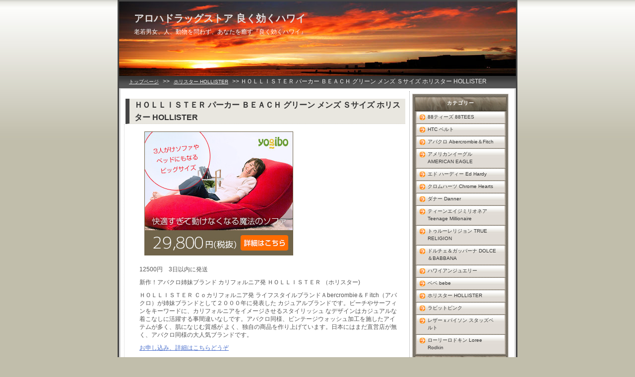

--- FILE ---
content_type: text/html
request_url: http://www.alohadrugs.com/AmericanShoppingPlaza/cat_12/ent_9.html
body_size: 3128
content:
<!DOCTYPE html PUBLIC "-//W3C//DTD XHTML 1.0 Transitional//EN" "http://www.w3.org/TR/xhtml1/DTD/xhtml1-transitional.dtd">
<html>
<head>
<meta http-equiv="Content-Type" content="text/html; charset=shift_jis" />
<meta name="Description" content="良く効くハワイ。老若男女、人、動物を問わず、あなたを癒します。" />
<meta name="Keywords" content="ハワイ,癒し,ロハス,スローライフ" />
<link rel="stylesheet" href="http://www.alohadrugs.com/AmericanShoppingPlaza/style.css" type="text/css" />
<title>ＨＯＬＬＩＳＴＥＲ パーカー ＢＥＡＣＨ グリーン メンズ Ｓサイズ ホリスター HOLLISTER  アロハドラッグストア 良く効くハワイ</title>
</head>
<body>
<div id="base">
<!--ここからメインコンテンツ-->
<!--ヘッダー部分-->
<div id="header">
<h1><a href="http://www.alohadrugs.com/AmericanShoppingPlaza/" accesskey="1">アロハドラッグストア 良く効くハワイ</a></h1>
<p id="desc">老若男女、人、動物を問わず、あなたを癒す『良く効くハワイ』<!--←各自サブタイトルを入れてください--></p>
</div>
<div id="nav">
<p><a href="http://www.alohadrugs.com/AmericanShoppingPlaza/">トップページ</a> >> <a href="./">ホリスター HOLLISTER</a> >> ＨＯＬＬＩＳＴＥＲ パーカー ＢＥＡＣＨ グリーン メンズ Ｓサイズ ホリスター HOLLISTER </p>
</div>
<!--ヘッダー部分終了-->
<!--メイン記事部分-->
<div id="wrap">
<div id="contents">
<h2>ＨＯＬＬＩＳＴＥＲ パーカー ＢＥＡＣＨ グリーン メンズ Ｓサイズ ホリスター HOLLISTER </h2>
<div class="entry-body">
<p><a href="http://www.store-mix.com/ko-bai/product.php?pid=299979&oid=5806&hid=2827" title="ＨＯＬＬＩＳＴＥＲ パーカー ＢＥＡＣＨ グリーン メンズ Ｓサイズ" target="_blank"><img src="http://image.d-064.com/include/implession.php?pid=299979&flag1=samnail3&oid=5806" border="0"></a></p>
<p>12500円　3日以内に発送</p>
<p>新作！アバクロ姉妹ブランド カリフォルニア発 ＨＯＬＬＩＳＴＥＲ （ホリスター)</p>
<p>ＨＯＬＬＩＳＴＥＲ Ｃｏカリフォルニア発 ライフスタイルブランドＡbercrombie＆Ｆitch（アバクロ）が姉妹ブランドとして２０００年に発表した カジュアルブランドです。ビーチやサーフィンをキーワードに、カリフォルニアをイメージさせるスタイリッシュ なデザインはカジュアルな着こなしに活躍する事間違いなしです。アバクロ同様、ビンテージウォッシュ加工を施したアイテムが多く、肌になじむ質感が よく、独自の商品を作り上げています。日本にはまだ直営店が無く、アバクロ同様の大人気ブランドです。</p>
<p><a href="http://www.store-mix.com/ko-bai/product.php?pid=299979&oid=5806&hid=2827" title="ＨＯＬＬＩＳＴＥＲ パーカー ＢＥＡＣＨ グリーン メンズ Ｓサイズのお申し込みはこちらからどうぞ" target="_blank">お申し込み、詳細はこちらどうぞ</a></p>
<p>　</p>
<p>ハワイのイベントいろいろ</p>
<p>『サイドウォークセール』</p><p>高級住宅街カハラにあるショッピングセンターといえば、誰もが知っているカハラモール。ここカハラモールにて、10月のサイドウォークセールが行われます。</p><p>いつぞやは大雨で浸水するなどたいへんでしたが、絨毯が敷き詰められた、インドアタイプのショッピングモールは健在です。アラモアナやパールリッジに比べると落ち着いて静かにショッピングできるのも、カハラモールならではかもしれません。</p><p>今回のセール、他のショッピングモールには無かった、掘り出し物が見つかるかもしれませんね。</p><ul><li>日時: 10月</li><li>場所: カハラモール</li><li>営業時間: 10:00～21:00 (日曜: 10:00～17:00)</li><li>問い合わせ先: (808)732-7736</li></ul>
<p>　</p>
<p class="right">[PR] <a href="http://www.dfs.cc/" title="キャッシング" target="_blank">ローン比較</a> <a href="http://www.alohahawaii.com/" title="ハワイ" target="_blank">ハワイへ行こう</a> <a href="http://www.goguam.com/" title="グアム" target="_blank">グアム</a> <a href="http://www.gosaipan.com/" title="サイパン" target="_blank">サイパン</a> <a href="http://www.barohana.com/" title="吉祥寺" target="_blank">吉祥寺の店
</a></p>
</div>
<h3>ホリスター HOLLISTERカテゴリ内の記事一覧</h3>
<div class="entry-list">
<ul>
<li><a href="http://www.alohadrugs.com/AmericanShoppingPlaza/cat_12/ent_0.html">ＨＯＬＬＩＳＴＥＲ 裾加工デニムジャケット ＤＵＤＥＳ メンズ Ｍサイズ ホリスター HOLLISTER </a></li>
<li><a href="http://www.alohadrugs.com/AmericanShoppingPlaza/cat_12/ent_1.html">ＨＯＬＬＩＳＴＥＲ デニムジャケット ＧＵＹＳ メンズ Ｍサイズ ホリスター HOLLISTER </a></li>
<li><a href="http://www.alohadrugs.com/AmericanShoppingPlaza/cat_12/ent_2.html">ＨＯＬＬＩＳＴＥＲ ジャージ ホワイトｘブルーｘグレー メンズ Ｓサイズ ホリスター HOLLISTER </a></li>
<li><a href="http://www.alohadrugs.com/AmericanShoppingPlaza/cat_12/ent_3.html">ＨＯＬＬＩＳＴＥＲ ジャージ ホワイトｘブルーｘグレー メンズ Ｍサイズ ホリスター HOLLISTER </a></li>
<li><a href="http://www.alohadrugs.com/AmericanShoppingPlaza/cat_12/ent_4.html">ＨＯＬＬＩＳＴＥＲ ジャージ レディース ホワイトｘレッド Mサイズ ホリスター HOLLISTER </a></li>
<li><a href="http://www.alohadrugs.com/AmericanShoppingPlaza/cat_12/ent_5.html">ＨＯＬＬＩＳＴＥＲ ジャージ レディース ホワイトｘグリーン Mサイズ ホリスター HOLLISTER </a></li>
<li><a href="http://www.alohadrugs.com/AmericanShoppingPlaza/cat_12/ent_6.html">ＨＯＬＬＩＳＴＥＲ パーカー Ｍａｕｒ ライトブルー メンズ Ｓサイズ ホリスター HOLLISTER </a></li>
<li><a href="http://www.alohadrugs.com/AmericanShoppingPlaza/cat_12/ent_7.html">ＨＯＬＬＩＳＴＥＲ パーカー Ｍａｕｒ ライトブルー メンズ Ｍサイズ ホリスター HOLLISTER </a></li>
<li><a href="http://www.alohadrugs.com/AmericanShoppingPlaza/cat_12/ent_8.html">ＨＯＬＬＩＳＴＥＲ パーカー Ｍａｕｒ ライトブルー メンズ Ｌサイズ ホリスター HOLLISTER </a></li>
<li><a href="http://www.alohadrugs.com/AmericanShoppingPlaza/cat_12/ent_9.html">ＨＯＬＬＩＳＴＥＲ パーカー ＢＥＡＣＨ グリーン メンズ Ｓサイズ ホリスター HOLLISTER </a></li>
<li><a href="http://www.alohadrugs.com/AmericanShoppingPlaza/cat_12/ent_10.html">ＨＯＬＬＩＳＴＥＲ パーカー ＢＥＡＣＨ グリーン メンズ Ｍサイズ ホリスター HOLLISTER </a></li>
<li><a href="http://www.alohadrugs.com/AmericanShoppingPlaza/cat_12/ent_11.html">ＨＯＬＬＩＳＴＥＲ パーカー ＢＥＡＣＨ グリーン メンズ Ｌサイズ ホリスター HOLLISTER </a></li>
<li><a href="http://www.alohadrugs.com/AmericanShoppingPlaza/cat_12/ent_12.html">ＨＯＬＬＩＳＴＥＲ パーカー ＣＡＬＩＦＯＲＮＩＡ ホワイト メンズ Ｓサイズ ホリスター HOLLISTER </a></li>
<li><a href="http://www.alohadrugs.com/AmericanShoppingPlaza/cat_12/ent_13.html">ＨＯＬＬＩＳＴＥＲ パーカー ＣＡＬＩＦＯＲＮＩＡ ホワイト メンズ Ｍサイズ ホリスター HOLLISTER </a></li>
<li><a href="http://www.alohadrugs.com/AmericanShoppingPlaza/cat_12/ent_14.html">ＨＯＬＬＩＳＴＥＲ パーカー ＣＡＬＩＦＯＲＮＩＡ ホワイト メンズ Ｌサイズ ホリスター HOLLISTER </a></li>
<li><a href="http://www.alohadrugs.com/AmericanShoppingPlaza/cat_12/ent_15.html">ＨＯＬＬＩＳＴＥＲ Ｖボタンパーカー ＭＡＬＩＢＵ ブルー レディース Ｓサイズ ホリスター HOLLISTER </a></li>
<li><a href="http://www.alohadrugs.com/AmericanShoppingPlaza/cat_12/ent_16.html">ＨＯＬＬＩＳＴＥＲ ＺＩＰパーカー ピンク レディース Ｍサイズ ホリスター HOLLISTER </a></li>
<li><a href="http://www.alohadrugs.com/AmericanShoppingPlaza/cat_12/ent_17.html">ＨＯＬＬＩＳＴＥＲ フードジャージ グレーｘホワイト レディース Ｓサイズ ホリスター HOLLISTER </a></li>
<li><a href="http://www.alohadrugs.com/AmericanShoppingPlaza/cat_12/ent_18.html">ＨＯＬＬＩＳＴＥＲ ジャージ ピンクｘホワイト レディース Ｓサイズ ホリスター HOLLISTER </a></li>
<li><a href="http://www.alohadrugs.com/AmericanShoppingPlaza/cat_12/ent_19.html">ＨＯＬＬＩＳＴＥＲ ジャージ ピンクｘホワイト レディース Ｍサイズ ホリスター HOLLISTER </a></li>
<li><a href="http://www.alohadrugs.com/AmericanShoppingPlaza/cat_12/ent_20.html">ＨＯＬＬＩＳＴＥＲ ジャージ ブラウンｘピンク レディース Ｓサイズ ホリスター HOLLISTER </a></li>
<li><a href="http://www.alohadrugs.com/AmericanShoppingPlaza/cat_12/ent_21.html">ＨＯＬＬＩＳＴＥＲ パーカー Ｃａｌｉｆｏｒｎｉａホワイト レディース Ｍサイズ ホリスター HOLLISTER </a></li>
<li><a href="http://www.alohadrugs.com/AmericanShoppingPlaza/cat_12/ent_22.html">ＨＯＬＬＩＳＴＥＲ パーカー ブルー レディース Ｍサイズ ホリスター HOLLISTER </a></li>
<li><a href="http://www.alohadrugs.com/AmericanShoppingPlaza/cat_12/ent_23.html">ＨＯＬＬＩＳＴＥＲ ポロシャツ ロングスリーブ ピンク メンズ Ｌサイズ ホリスター HOLLISTER </a></li>
<li><a href="http://www.alohadrugs.com/AmericanShoppingPlaza/cat_12/ent_24.html">ＨＯＬＬＩＳＴＥＲ パイルポロ ブルー メンズ Ｌサイズ ホリスター HOLLISTER </a></li>
<li><a href="http://www.alohadrugs.com/AmericanShoppingPlaza/cat_12/ent_25.html">ＨＯＬＬＩＳＴＥＲ ポロシャツ レディース ブルーボーダー Sサイズ ホリスター HOLLISTER </a></li>
<li><a href="http://www.alohadrugs.com/AmericanShoppingPlaza/cat_12/ent_26.html">ＨＯＬＬＩＳＴＥＲ Tシャツ ＣＡＬＩＦＯＲＮＩＡ ブルー レディース Sサイズ ホリスター HOLLISTER </a></li>
<li><a href="http://www.alohadrugs.com/AmericanShoppingPlaza/cat_12/ent_27.html">ＨＯＬＬＩＳＴＥＲ Tシャツ ｙｏｕｒ ブルー レディース Ｓサイズ ホリスター HOLLISTER </a></li>
<li><a href="http://www.alohadrugs.com/AmericanShoppingPlaza/cat_12/ent_28.html">ＨＯＬＬＩＳＴＥＲ Tシャツ ロゴ ネイビー レディース Ｓサイズ ホリスター HOLLISTER </a></li>
<li><a href="http://www.alohadrugs.com/AmericanShoppingPlaza/cat_12/ent_29.html">ＨＯＬＬＩＳＴＥＲ Tシャツ ロゴ ホワイト レディース Ｓサイズ ホリスター HOLLISTER </a></li>
<li><a href="http://www.alohadrugs.com/AmericanShoppingPlaza/cat_12/ent_30.html">ＨＯＬＬＩＳＴＥＲ Tシャツ ロゴ ホワイト レディース Ｍサイズ ホリスター HOLLISTER </a></li>
<li><a href="http://www.alohadrugs.com/AmericanShoppingPlaza/cat_12/ent_31.html">ＨＯＬＬＩＳＴＥＲ Ｔシャツ イエローロゴ ブラウン メンズ Ｍサイズ ホリスター HOLLISTER </a></li>
<li><a href="http://www.alohadrugs.com/AmericanShoppingPlaza/cat_12/ent_32.html">ＨＯＬＬＩＳＴＥＲ Ｔシャツ エンジロゴ グレー メンズ Ｓサイズ ホリスター HOLLISTER </a></li>
<li><a href="http://www.alohadrugs.com/AmericanShoppingPlaza/cat_12/ent_33.html">ＨＯＬＬＩＳＴＥＲ Ｔシャツ ホワイトロゴ エンジ メンズ Ｌサイズ ホリスター HOLLISTER </a></li>
<li><a href="http://www.alohadrugs.com/AmericanShoppingPlaza/cat_12/ent_34.html">ＨＯＬＬＩＳＴＥＲ Ｔシャツ イエローロゴ グリーン メンズ Ｌサイズ ホリスター HOLLISTER </a></li>
<li><a href="http://www.alohadrugs.com/AmericanShoppingPlaza/cat_12/ent_35.html">ＨＯＬＬＩＳＴＥＲ ポロシャツ ネイビーｘライトブルーボーダー メンズ Ｍサイズ ホリスター HOLLISTER </a></li>
<li><a href="http://www.alohadrugs.com/AmericanShoppingPlaza/cat_12/ent_36.html">ＨＯＬＬＩＳＴＥＲ Ｔシャツ ブルー レディース Ｍサイズ ホリスター HOLLISTER </a></li>
<li><a href="http://www.alohadrugs.com/AmericanShoppingPlaza/cat_12/ent_37.html">ＨＯＬＬＩＳＴＥＲ ラグランＴ ネイビーｘホワイト メンズ Ｍサイズ ホリスター HOLLISTER </a></li>
<li><a href="http://www.alohadrugs.com/AmericanShoppingPlaza/cat_12/ent_38.html">ＨＯＬＬＩＳＴＥＲ ラグランＴ グリーンｘホワイト メンズ Ｓサイズ ホリスター HOLLISTER </a></li>
<li><a href="http://www.alohadrugs.com/AmericanShoppingPlaza/cat_12/ent_39.html">ＨＯＬＬＩＳＴＥＲ Tシャツ ホワイトロゴ ピンク レディース Ｓサイズ ホリスター HOLLISTER </a></li>
<li><a href="http://www.alohadrugs.com/AmericanShoppingPlaza/cat_12/ent_40.html">ＨＯＬＬＩＳＴＥＲ Tシャツ ホワイトロゴ ピンク レディース Ｍサイズ ホリスター HOLLISTER </a></li>
<li><a href="http://www.alohadrugs.com/AmericanShoppingPlaza/cat_12/ent_41.html">ＨＯＬＬＩＳＴＥＲ Tシャツ ホワイトロゴ ブルー レディース Ｍサイズ ホリスター HOLLISTER </a></li>
<li><a href="http://www.alohadrugs.com/AmericanShoppingPlaza/cat_12/ent_42.html">ＨＯＬＬＩＳＴＥＲ Tシャツ ホワイトロゴ グレー レディース Ｓサイズ ホリスター HOLLISTER </a></li>
<li><a href="http://www.alohadrugs.com/AmericanShoppingPlaza/cat_12/ent_43.html">ＨＯＬＬＩＳＴＥＲ Tシャツ ホワイトロゴ グレー レディース Ｌサイズ ホリスター HOLLISTER </a></li>
<li><a href="http://www.alohadrugs.com/AmericanShoppingPlaza/cat_12/ent_44.html">Tシャツ ホワイトロゴ ブルー レディース Ｓサイズ ホリスター HOLLISTER </a></li>
<li><a href="http://www.alohadrugs.com/AmericanShoppingPlaza/cat_12/ent_45.html">ＨＯＬＬＩＳＴＥＲ Ｔシャツ ＴＡｉｎＴｅｄＬＯＶＥ ネイビー メンズ Ｍサイズ ホリスター HOLLISTER </a></li>
<li><a href="http://www.alohadrugs.com/AmericanShoppingPlaza/cat_12/ent_46.html">ＨＯＬＬＩＳＴＥＲ Ｔシャツ ＰＵＮＫ ライトブルー メンズ Ｓサイズ ホリスター HOLLISTER </a></li>
<li><a href="http://www.alohadrugs.com/AmericanShoppingPlaza/cat_12/ent_47.html">ＨＯＬＬＩＳＴＥＲ ２重タンク レディース ライトピンク Ｓサイズ ホリスター HOLLISTER </a></li>
<li><a href="http://www.alohadrugs.com/AmericanShoppingPlaza/cat_12/ent_48.html">ＨＯＬＬＩＳＴＥＲ ２重タンク レディース ブルー Ｓサイズ ホリスター HOLLISTER </a></li>
<li><a href="http://www.alohadrugs.com/AmericanShoppingPlaza/cat_12/ent_49.html">ＨＯＬＬＩＳＴＥＲ ２重タンク レディース ピンク Ｓサイズ ホリスター HOLLISTER </a></li>
<li><a href="http://www.alohadrugs.com/AmericanShoppingPlaza/cat_12/ent_50.html">ＨＯＬＬＩＳＴＥＲ Tシャツ WEST COAST LOVE レディース ブルー Sサイズ ホリスター HOLLISTER </a></li>
<li><a href="http://www.alohadrugs.com/AmericanShoppingPlaza/cat_12/ent_51.html">ＨＯＬＬＩＳＴＥＲ Tシャツ WEST COAST LOVE レディース ピンク Sサイズ ホリスター HOLLISTER </a></li>

</ul>
</div>
</div>
<!--メイン記事部分終了-->
<!--サイドメニュー部分-->
<div id="side">
<div id="side_d">
<h3>カテゴリー</h3>
<ul>
<li><a href="http://www.alohadrugs.com/AmericanShoppingPlaza/cat_0/">88ティーズ 88TEES</a></li><li><a href="http://www.alohadrugs.com/AmericanShoppingPlaza/cat_1/">HTC ベルト</a></li><li><a href="http://www.alohadrugs.com/AmericanShoppingPlaza/cat_2/">アバクロ Abercrombie＆Fitch</a></li><li><a href="http://www.alohadrugs.com/AmericanShoppingPlaza/cat_3/">アメリカンイーグル AMERICAN EAGLE</a></li><li><a href="http://www.alohadrugs.com/AmericanShoppingPlaza/cat_4/">エド ハーディー Ed Hardy</a></li><li><a href="http://www.alohadrugs.com/AmericanShoppingPlaza/cat_5/">クロムハーツ Chrome Hearts</a></li><li><a href="http://www.alohadrugs.com/AmericanShoppingPlaza/cat_6/">ダナー Danner</a></li><li><a href="http://www.alohadrugs.com/AmericanShoppingPlaza/cat_7/">ティーンエイジミリオネア Teenage Millionaire</a></li><li><a href="http://www.alohadrugs.com/AmericanShoppingPlaza/cat_8/">トゥルーレリジョン TRUE RELIGION</a></li><li><a href="http://www.alohadrugs.com/AmericanShoppingPlaza/cat_9/">ドルチェ＆ガッバーナ DOLCE＆BABBANA</a></li><li><a href="http://www.alohadrugs.com/AmericanShoppingPlaza/cat_10/">ハワイアンジュエリー</a></li><li><a href="http://www.alohadrugs.com/AmericanShoppingPlaza/cat_11/">ベベ bebe</a></li><li><a href="http://www.alohadrugs.com/AmericanShoppingPlaza/cat_12/">ホリスター HOLLISTER</a></li><li><a href="http://www.alohadrugs.com/AmericanShoppingPlaza/cat_13/">ラビットピンク</a></li><li><a href="http://www.alohadrugs.com/AmericanShoppingPlaza/cat_14/">レザーｘパイソン スタッズベルト</a></li><li><a href="http://www.alohadrugs.com/AmericanShoppingPlaza/cat_15/">ローリーロドキン Loree Rodkin</a></li>
</ul>
<h3><a href="http://www.alohadrugs.com/" target="_top">アロハドラッグストア</a></h3>
<p>老若男女、人、動物を問わず、あなたを癒す『良く効くハワイ』</p>
</div>
</div>
<!--サイドメニュー部分終了-->
</div>
<!--フッター開始-->
<address>
Copyright &copy; 2006 アロハドラッグストア 良く効くハワイ. All rights reserved
</address>
<!--フッター終了-->
</div>
</body>
</html>

--- FILE ---
content_type: text/css
request_url: http://www.alohadrugs.com/AmericanShoppingPlaza/style.css
body_size: 1883
content:
@charset "Shift_JIS";
* {
	color:#555555;
	padding:0;
	font-size: 12px;
	line-height: 140%;
	margin: 0;
	font-family: Verdana, Arial, sans-serif;
}

body {
	background-color: #C1BEAB;
	background-image: url(img/bg4.jpg);
	background-repeat: repeat-x;
}

h2 {
	font-size: 16px;
	background-color: #E9E7E0;
	padding-left: 10px;
	border-bottom-width: 1px;
	border-left-width: 8px;
	border-bottom-style: dotted;
	border-left-style: solid;
	border-bottom-color: #D9D6CA;
	border-left-color: #444444;
	color: #333333;
	line-height: 25px;
	margin-top: 10px;
	margin-bottom: 0px;
	margin-right: 3px;
	margin-left: 3px;
}



h4 {
	padding-left: 3px;
	margin: 5px;
}

h4,h4 a {
	color: #515151;
	line-height: 16px;
	border-bottom-width: 1px;
	border-bottom-style: solid;
	border-bottom-color: #E7E7E7;
	border-left-width: 5px;
	border-left-style: solid;
	border-left-color: #DCDAD6;
}

a {
	color:#4B70CD;
}

a:hover {
	text-decoration: none;
}

hr {
	clear: both;
	height: 1px;
	color: #CCCCCC;
	background-color: #CCCCCC;
}

.right {
text-align:right;
font-size: 9px;
}

.right a {
text-align:right;
font-size: 9px;
}


/*
ベース
-------------------------------------------------------------------*/
#base {
	width:800px;
	margin-right: auto;
	margin-left: auto;
	background-image: url(img/base_bg.gif);
	background-repeat: repeat-y;
	border: 3px solid #444444;
}

#wrap {
	width: 790px;
	float: left;
	padding: 5px;
}


/*
ヘッダー
-------------------------------------------------------------------*/

#header {
	width:800px;
	height:150px;
	background-image: url(img/h_dog.jpg);
	background-repeat: repeat-x;
}

#header .logo_h {
	font-size: 26px;
	font-weight: bold;
	color: #FF8C3F;
}


h1 a {
	font-size: 20px;
	color: #dddddd;
	display: block;
	width: 500px;
	text-decoration: none;
	padding-top: 20px;
	padding-bottom: 5px;
	padding-left: 30px;
}


p#desc {
	margin-left: 30px;
	color: #ffffff;
}


/*ナビゲーション
----------------------------------------------- */
#nav {
	width:785px;
	height: 25px;
	background-image: url(img/nav2.jpg);
	border-bottom-width: 1px;
	border-bottom-style: solid;
	border-bottom-color: #E3E3E3;
	padding-left: 15px;
}

#nav p {
	color: #EEEEEE;
	padding-top: 3px;
}

#nav table {
	float: right;
	margin-right: 10px;
}


#nav label {
	font-size: 10px;
	color: #FFFFFF;
}

#nav td {
	padding-left: 1px;
}

#nav a {
	color: #EEEEEE;
	padding-left: 5px;
	padding-right: 5px;
	font-size: 10px;
}

#nav a:hover {
	color: #333333;
	background-color: #DDDDDD;
	border-bottom-style: none;
}


/*
コンテンツ
-------------------------------------------------------------------*/

#contents {
	width:570px;
	float: left;
	padding: 5px;
	border-right-width: 1px;
	border-right-style: dotted;
	border-right-color: #999999;
}

#contents img {
	margin: 10px;
}

#contents p{
	padding-bottom: 10px;
	padding-left: 15px;
	color: #555555;
}

#contents ul{
	padding-bottom: 10px;
	padding-left: 30px;
	color: #555555;
}

#contents h3 {
	font-size: 14px;
	border-left-width: 7px;
	border-left-style: solid;
	border-left-color: #D3A863;
	padding-left: 5px;
	background-image: url(img/dot.gif);
	background-repeat: repeat-x;
	background-position: bottom;
	color: #515151;
	margin-top: 5px;
	margin-bottom: 5px;
	margin-left: 5px;
}

/*
解説項目用
-------------------------------------------------------------------*/
.description{
	margin-top: 10px;
	margin-right: 15px;
	margin-left: 15px;
	background-color: #F5F4F1;
	border-top-width: 1px;
	border-right-width: 1px;
	border-bottom-width: 1px;
	border-left-width: 1px;
	border-top-style: dotted;
	border-right-style: dotted;
	border-bottom-style: dotted;
	border-left-style: dotted;
	border-top-color: #999999;
	border-right-color: #999999;
	border-bottom-color: #999999;
	border-left-color: #999999;
	margin-bottom: 10px;
}

.description p{
	padding:10px;
	margin:0;
	color: #333333;
}

/*
サイド・メニュー
-------------------------------------------------------------------*/
#side {
	float: left;
	width: 194px;
	padding: 5px;
}

#side_d {
	background-color: #E0DEDA;
	padding-top: 2px;
	border: 1px solid #C6C0B9;
	background-image: url(img/linebg3.jpg);
}

#side_d h3 {
	display: block;
	width: 185px;
	line-height: 20px;
	text-align: center;
	color: #FFFFFF;
	margin-right: auto;
	margin-left: auto;
	margin-bottom: 0px;
	margin-top: 3px;
	background-color: #666666;
	background-image: url(img/side4_do.jpg);
	font-size: 10px;
	letter-spacing: 0.1em;
	border-bottom-width: 1px;
	border-bottom-style: dotted;
	border-bottom-color: #333333;
	padding-top: 3px;
	padding-bottom: 5px;
}

#side_d h3 a {
	color: #FFFFFF;
}

#side_d li {
	list-style-type: none;
}

#side_d li a {
	display: block;
	width:140px;
	font-size: 10px;
	text-decoration:none;
	color:#333333;
	line-height: 15px;
	margin-top: 1px;
	margin-right: auto;
	margin-left: auto;
	padding-right: 15px;
	padding-left: 22px;
	padding-bottom: 5px;
	border-bottom-width: 1px;
	border-bottom-style: dotted;
	border-bottom-color: #9E917E;
	background-image:url(img/li3.jpg);
	background-repeat: repeat-x;
	background-color: #E0DBD5;
	border-right-width: 2px;
	border-left-width: 2px;
	border-right-style: solid;
	border-left-style: solid;
	border-right-color: #C6BCB0;
	border-left-color: #C6BCB0;
	padding-top: 3px;
}


#side_d li a:hover {
	background-color: #FFFFFF;
	color: #666666;
	text-decoration: underline;
	background-image: none;
}


#side img {
	border:none;
}

#side p {
	padding: 10px;
	font-size: 10px;
	color: #dddddd;
}

#side p a {
	font-size:10px;
	background-color: #E2DECF;
	display: block;
	padding: 10px;
	line-height: 15px;
	border: 2px solid #C6BCB0;
}

/*
アドセンス
-------------------------------------------------------------------*/

.ads {
	margin-top: 5px;
	margin-bottom: 5px;
	text-align: center;
}

/*
フッタメニュー
-------------------------------------------------------------------*/

#f_menu {
	clear: both;
	padding-top: 10px;
	padding-right: 15px;
	padding-bottom: 5px;
	padding-left: 15px;
	text-align: center;
	background-color: #F0EFEE;
	background-image: url(img/dot.gif);
	background-repeat: repeat-x;
	background-position: top;
}
#f_menu li {
	list-style-type: none;
	display: inline;
	border-right-width: 1px;
	border-right-style: solid;
	border-right-color: #333333;
	padding-right: 5px;
	padding-left: 5px;
	font-size: 10px;
}
#f_menu ul {
	margin-top: 5px;
	margin-bottom: 5px;
}
#f_menu li a {
	font-size: 10px;
}

/*
コピーライト
-------------------------------------------------------------------*/

address {
	font-style: normal;
	color: #DDDDDD;
	text-align: center;
	padding-top: 5px;
	padding-bottom: 5px;
	display: block;
	background-color: #736D61;
	background-image: url(img/dot.gif);
	background-repeat: repeat-x;
	background-position: top;
	font-size: 10px;
	clear: both;
}

/*
TOPページ
-------------------------------------------------------------------*/

#contents .top_cat {
	background-image: url(img/dot.gif);
	background-repeat: repeat-x;
	background-position: bottom;
	padding-bottom: 5px;
	padding-right: 15px;
	padding-top: 5px;
	padding-left: 10px;
}


#contents .top_cat p a{
	font-size: 10px;
	padding-left: 5px;
}

#top_img {
	width:100%;
	text-align: center;
	background-color: #666666;
	border: 1px solid #C6CFD0;
	background-image: url(img/linebg3.jpg);
	
}

.ctgy dt{
	margin-bottom:0;
	font-weight: bold;
	background-image: url(img/dt4.jpg);
	background-position: left;
	background-repeat: no-repeat;
	padding-top: 0px;
	padding-right: 0px;
	padding-bottom: 0px;
	padding-left: 18px;
	}
.ctgy dt a {
	color: #555555;
	line-height: 16px;
}
.ctgy dt a:hover{ color:#FF3333; }

.ctgy dd{
	font-size:12px;
	margin-bottom: 10px;
	padding-left: 15px;
	border-bottom-width: 1px;
	border-bottom-style: dotted;
	border-bottom-color: #AAAAAA;
	padding-bottom: 10px;
	margin-top: 5px;
}

.ctgy dd a {
	border-left-width: 1px;
	border-left-style: solid;
	border-left-color: #AAAAAA;
	padding-left: 5px;
	margin-left: 0px;
}


/*
カテゴリーページ用
-------------------------------------------------------------------*/
.cat_list dt{
	background-image: url(img/sankaku.gif);
	background-position: left;
	background-repeat: no-repeat;
	padding-left:15px;
	padding-top: 5px;
	padding-bottom: 5px;
}
.cat_list dd{
	margin-bottom:10px;
	font-size:12px;
	margin-left: 10px;
	border-bottom-width: 1px;
	border-bottom-style: dotted;
	border-bottom-color: #999999;
	padding-bottom: 5px;
	border-left-width: 3px;
	border-left-style: solid;
	border-left-color: #E1E1E1;
	padding-left: 10px;
}

/*
エントリページ用
-------------------------------------------------------------------*/
.entry-body{
	border-left-width: 1px;
	border-left-style: dotted;
	border-left-color: #CCCCCC;
	padding-right: 15px;
	padding-left: 15px;
	padding-top: 5px;
	padding-bottom: 5px;
}

.entry-list ul{
	margin-left: 30px;
}